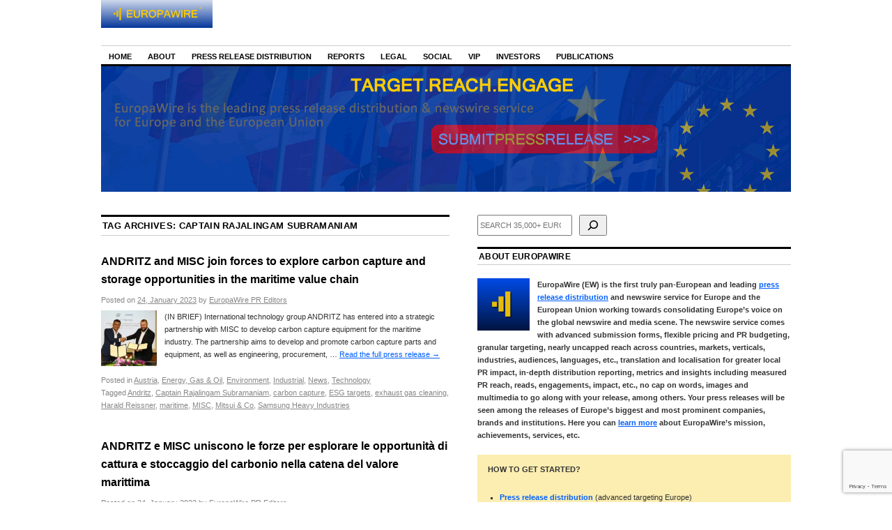

--- FILE ---
content_type: text/html; charset=utf-8
request_url: https://www.google.com/recaptcha/api2/anchor?ar=1&k=6Le9OoEUAAAAAB_eLWkQhnvNYDDEbd3tVTyPaOVB&co=aHR0cHM6Ly9uZXdzLmV1cm9wYXdpcmUuZXU6NDQz&hl=en&v=7gg7H51Q-naNfhmCP3_R47ho&size=invisible&anchor-ms=20000&execute-ms=15000&cb=1pbdlxnpq9fv
body_size: 48350
content:
<!DOCTYPE HTML><html dir="ltr" lang="en"><head><meta http-equiv="Content-Type" content="text/html; charset=UTF-8">
<meta http-equiv="X-UA-Compatible" content="IE=edge">
<title>reCAPTCHA</title>
<style type="text/css">
/* cyrillic-ext */
@font-face {
  font-family: 'Roboto';
  font-style: normal;
  font-weight: 400;
  font-stretch: 100%;
  src: url(//fonts.gstatic.com/s/roboto/v48/KFO7CnqEu92Fr1ME7kSn66aGLdTylUAMa3GUBHMdazTgWw.woff2) format('woff2');
  unicode-range: U+0460-052F, U+1C80-1C8A, U+20B4, U+2DE0-2DFF, U+A640-A69F, U+FE2E-FE2F;
}
/* cyrillic */
@font-face {
  font-family: 'Roboto';
  font-style: normal;
  font-weight: 400;
  font-stretch: 100%;
  src: url(//fonts.gstatic.com/s/roboto/v48/KFO7CnqEu92Fr1ME7kSn66aGLdTylUAMa3iUBHMdazTgWw.woff2) format('woff2');
  unicode-range: U+0301, U+0400-045F, U+0490-0491, U+04B0-04B1, U+2116;
}
/* greek-ext */
@font-face {
  font-family: 'Roboto';
  font-style: normal;
  font-weight: 400;
  font-stretch: 100%;
  src: url(//fonts.gstatic.com/s/roboto/v48/KFO7CnqEu92Fr1ME7kSn66aGLdTylUAMa3CUBHMdazTgWw.woff2) format('woff2');
  unicode-range: U+1F00-1FFF;
}
/* greek */
@font-face {
  font-family: 'Roboto';
  font-style: normal;
  font-weight: 400;
  font-stretch: 100%;
  src: url(//fonts.gstatic.com/s/roboto/v48/KFO7CnqEu92Fr1ME7kSn66aGLdTylUAMa3-UBHMdazTgWw.woff2) format('woff2');
  unicode-range: U+0370-0377, U+037A-037F, U+0384-038A, U+038C, U+038E-03A1, U+03A3-03FF;
}
/* math */
@font-face {
  font-family: 'Roboto';
  font-style: normal;
  font-weight: 400;
  font-stretch: 100%;
  src: url(//fonts.gstatic.com/s/roboto/v48/KFO7CnqEu92Fr1ME7kSn66aGLdTylUAMawCUBHMdazTgWw.woff2) format('woff2');
  unicode-range: U+0302-0303, U+0305, U+0307-0308, U+0310, U+0312, U+0315, U+031A, U+0326-0327, U+032C, U+032F-0330, U+0332-0333, U+0338, U+033A, U+0346, U+034D, U+0391-03A1, U+03A3-03A9, U+03B1-03C9, U+03D1, U+03D5-03D6, U+03F0-03F1, U+03F4-03F5, U+2016-2017, U+2034-2038, U+203C, U+2040, U+2043, U+2047, U+2050, U+2057, U+205F, U+2070-2071, U+2074-208E, U+2090-209C, U+20D0-20DC, U+20E1, U+20E5-20EF, U+2100-2112, U+2114-2115, U+2117-2121, U+2123-214F, U+2190, U+2192, U+2194-21AE, U+21B0-21E5, U+21F1-21F2, U+21F4-2211, U+2213-2214, U+2216-22FF, U+2308-230B, U+2310, U+2319, U+231C-2321, U+2336-237A, U+237C, U+2395, U+239B-23B7, U+23D0, U+23DC-23E1, U+2474-2475, U+25AF, U+25B3, U+25B7, U+25BD, U+25C1, U+25CA, U+25CC, U+25FB, U+266D-266F, U+27C0-27FF, U+2900-2AFF, U+2B0E-2B11, U+2B30-2B4C, U+2BFE, U+3030, U+FF5B, U+FF5D, U+1D400-1D7FF, U+1EE00-1EEFF;
}
/* symbols */
@font-face {
  font-family: 'Roboto';
  font-style: normal;
  font-weight: 400;
  font-stretch: 100%;
  src: url(//fonts.gstatic.com/s/roboto/v48/KFO7CnqEu92Fr1ME7kSn66aGLdTylUAMaxKUBHMdazTgWw.woff2) format('woff2');
  unicode-range: U+0001-000C, U+000E-001F, U+007F-009F, U+20DD-20E0, U+20E2-20E4, U+2150-218F, U+2190, U+2192, U+2194-2199, U+21AF, U+21E6-21F0, U+21F3, U+2218-2219, U+2299, U+22C4-22C6, U+2300-243F, U+2440-244A, U+2460-24FF, U+25A0-27BF, U+2800-28FF, U+2921-2922, U+2981, U+29BF, U+29EB, U+2B00-2BFF, U+4DC0-4DFF, U+FFF9-FFFB, U+10140-1018E, U+10190-1019C, U+101A0, U+101D0-101FD, U+102E0-102FB, U+10E60-10E7E, U+1D2C0-1D2D3, U+1D2E0-1D37F, U+1F000-1F0FF, U+1F100-1F1AD, U+1F1E6-1F1FF, U+1F30D-1F30F, U+1F315, U+1F31C, U+1F31E, U+1F320-1F32C, U+1F336, U+1F378, U+1F37D, U+1F382, U+1F393-1F39F, U+1F3A7-1F3A8, U+1F3AC-1F3AF, U+1F3C2, U+1F3C4-1F3C6, U+1F3CA-1F3CE, U+1F3D4-1F3E0, U+1F3ED, U+1F3F1-1F3F3, U+1F3F5-1F3F7, U+1F408, U+1F415, U+1F41F, U+1F426, U+1F43F, U+1F441-1F442, U+1F444, U+1F446-1F449, U+1F44C-1F44E, U+1F453, U+1F46A, U+1F47D, U+1F4A3, U+1F4B0, U+1F4B3, U+1F4B9, U+1F4BB, U+1F4BF, U+1F4C8-1F4CB, U+1F4D6, U+1F4DA, U+1F4DF, U+1F4E3-1F4E6, U+1F4EA-1F4ED, U+1F4F7, U+1F4F9-1F4FB, U+1F4FD-1F4FE, U+1F503, U+1F507-1F50B, U+1F50D, U+1F512-1F513, U+1F53E-1F54A, U+1F54F-1F5FA, U+1F610, U+1F650-1F67F, U+1F687, U+1F68D, U+1F691, U+1F694, U+1F698, U+1F6AD, U+1F6B2, U+1F6B9-1F6BA, U+1F6BC, U+1F6C6-1F6CF, U+1F6D3-1F6D7, U+1F6E0-1F6EA, U+1F6F0-1F6F3, U+1F6F7-1F6FC, U+1F700-1F7FF, U+1F800-1F80B, U+1F810-1F847, U+1F850-1F859, U+1F860-1F887, U+1F890-1F8AD, U+1F8B0-1F8BB, U+1F8C0-1F8C1, U+1F900-1F90B, U+1F93B, U+1F946, U+1F984, U+1F996, U+1F9E9, U+1FA00-1FA6F, U+1FA70-1FA7C, U+1FA80-1FA89, U+1FA8F-1FAC6, U+1FACE-1FADC, U+1FADF-1FAE9, U+1FAF0-1FAF8, U+1FB00-1FBFF;
}
/* vietnamese */
@font-face {
  font-family: 'Roboto';
  font-style: normal;
  font-weight: 400;
  font-stretch: 100%;
  src: url(//fonts.gstatic.com/s/roboto/v48/KFO7CnqEu92Fr1ME7kSn66aGLdTylUAMa3OUBHMdazTgWw.woff2) format('woff2');
  unicode-range: U+0102-0103, U+0110-0111, U+0128-0129, U+0168-0169, U+01A0-01A1, U+01AF-01B0, U+0300-0301, U+0303-0304, U+0308-0309, U+0323, U+0329, U+1EA0-1EF9, U+20AB;
}
/* latin-ext */
@font-face {
  font-family: 'Roboto';
  font-style: normal;
  font-weight: 400;
  font-stretch: 100%;
  src: url(//fonts.gstatic.com/s/roboto/v48/KFO7CnqEu92Fr1ME7kSn66aGLdTylUAMa3KUBHMdazTgWw.woff2) format('woff2');
  unicode-range: U+0100-02BA, U+02BD-02C5, U+02C7-02CC, U+02CE-02D7, U+02DD-02FF, U+0304, U+0308, U+0329, U+1D00-1DBF, U+1E00-1E9F, U+1EF2-1EFF, U+2020, U+20A0-20AB, U+20AD-20C0, U+2113, U+2C60-2C7F, U+A720-A7FF;
}
/* latin */
@font-face {
  font-family: 'Roboto';
  font-style: normal;
  font-weight: 400;
  font-stretch: 100%;
  src: url(//fonts.gstatic.com/s/roboto/v48/KFO7CnqEu92Fr1ME7kSn66aGLdTylUAMa3yUBHMdazQ.woff2) format('woff2');
  unicode-range: U+0000-00FF, U+0131, U+0152-0153, U+02BB-02BC, U+02C6, U+02DA, U+02DC, U+0304, U+0308, U+0329, U+2000-206F, U+20AC, U+2122, U+2191, U+2193, U+2212, U+2215, U+FEFF, U+FFFD;
}
/* cyrillic-ext */
@font-face {
  font-family: 'Roboto';
  font-style: normal;
  font-weight: 500;
  font-stretch: 100%;
  src: url(//fonts.gstatic.com/s/roboto/v48/KFO7CnqEu92Fr1ME7kSn66aGLdTylUAMa3GUBHMdazTgWw.woff2) format('woff2');
  unicode-range: U+0460-052F, U+1C80-1C8A, U+20B4, U+2DE0-2DFF, U+A640-A69F, U+FE2E-FE2F;
}
/* cyrillic */
@font-face {
  font-family: 'Roboto';
  font-style: normal;
  font-weight: 500;
  font-stretch: 100%;
  src: url(//fonts.gstatic.com/s/roboto/v48/KFO7CnqEu92Fr1ME7kSn66aGLdTylUAMa3iUBHMdazTgWw.woff2) format('woff2');
  unicode-range: U+0301, U+0400-045F, U+0490-0491, U+04B0-04B1, U+2116;
}
/* greek-ext */
@font-face {
  font-family: 'Roboto';
  font-style: normal;
  font-weight: 500;
  font-stretch: 100%;
  src: url(//fonts.gstatic.com/s/roboto/v48/KFO7CnqEu92Fr1ME7kSn66aGLdTylUAMa3CUBHMdazTgWw.woff2) format('woff2');
  unicode-range: U+1F00-1FFF;
}
/* greek */
@font-face {
  font-family: 'Roboto';
  font-style: normal;
  font-weight: 500;
  font-stretch: 100%;
  src: url(//fonts.gstatic.com/s/roboto/v48/KFO7CnqEu92Fr1ME7kSn66aGLdTylUAMa3-UBHMdazTgWw.woff2) format('woff2');
  unicode-range: U+0370-0377, U+037A-037F, U+0384-038A, U+038C, U+038E-03A1, U+03A3-03FF;
}
/* math */
@font-face {
  font-family: 'Roboto';
  font-style: normal;
  font-weight: 500;
  font-stretch: 100%;
  src: url(//fonts.gstatic.com/s/roboto/v48/KFO7CnqEu92Fr1ME7kSn66aGLdTylUAMawCUBHMdazTgWw.woff2) format('woff2');
  unicode-range: U+0302-0303, U+0305, U+0307-0308, U+0310, U+0312, U+0315, U+031A, U+0326-0327, U+032C, U+032F-0330, U+0332-0333, U+0338, U+033A, U+0346, U+034D, U+0391-03A1, U+03A3-03A9, U+03B1-03C9, U+03D1, U+03D5-03D6, U+03F0-03F1, U+03F4-03F5, U+2016-2017, U+2034-2038, U+203C, U+2040, U+2043, U+2047, U+2050, U+2057, U+205F, U+2070-2071, U+2074-208E, U+2090-209C, U+20D0-20DC, U+20E1, U+20E5-20EF, U+2100-2112, U+2114-2115, U+2117-2121, U+2123-214F, U+2190, U+2192, U+2194-21AE, U+21B0-21E5, U+21F1-21F2, U+21F4-2211, U+2213-2214, U+2216-22FF, U+2308-230B, U+2310, U+2319, U+231C-2321, U+2336-237A, U+237C, U+2395, U+239B-23B7, U+23D0, U+23DC-23E1, U+2474-2475, U+25AF, U+25B3, U+25B7, U+25BD, U+25C1, U+25CA, U+25CC, U+25FB, U+266D-266F, U+27C0-27FF, U+2900-2AFF, U+2B0E-2B11, U+2B30-2B4C, U+2BFE, U+3030, U+FF5B, U+FF5D, U+1D400-1D7FF, U+1EE00-1EEFF;
}
/* symbols */
@font-face {
  font-family: 'Roboto';
  font-style: normal;
  font-weight: 500;
  font-stretch: 100%;
  src: url(//fonts.gstatic.com/s/roboto/v48/KFO7CnqEu92Fr1ME7kSn66aGLdTylUAMaxKUBHMdazTgWw.woff2) format('woff2');
  unicode-range: U+0001-000C, U+000E-001F, U+007F-009F, U+20DD-20E0, U+20E2-20E4, U+2150-218F, U+2190, U+2192, U+2194-2199, U+21AF, U+21E6-21F0, U+21F3, U+2218-2219, U+2299, U+22C4-22C6, U+2300-243F, U+2440-244A, U+2460-24FF, U+25A0-27BF, U+2800-28FF, U+2921-2922, U+2981, U+29BF, U+29EB, U+2B00-2BFF, U+4DC0-4DFF, U+FFF9-FFFB, U+10140-1018E, U+10190-1019C, U+101A0, U+101D0-101FD, U+102E0-102FB, U+10E60-10E7E, U+1D2C0-1D2D3, U+1D2E0-1D37F, U+1F000-1F0FF, U+1F100-1F1AD, U+1F1E6-1F1FF, U+1F30D-1F30F, U+1F315, U+1F31C, U+1F31E, U+1F320-1F32C, U+1F336, U+1F378, U+1F37D, U+1F382, U+1F393-1F39F, U+1F3A7-1F3A8, U+1F3AC-1F3AF, U+1F3C2, U+1F3C4-1F3C6, U+1F3CA-1F3CE, U+1F3D4-1F3E0, U+1F3ED, U+1F3F1-1F3F3, U+1F3F5-1F3F7, U+1F408, U+1F415, U+1F41F, U+1F426, U+1F43F, U+1F441-1F442, U+1F444, U+1F446-1F449, U+1F44C-1F44E, U+1F453, U+1F46A, U+1F47D, U+1F4A3, U+1F4B0, U+1F4B3, U+1F4B9, U+1F4BB, U+1F4BF, U+1F4C8-1F4CB, U+1F4D6, U+1F4DA, U+1F4DF, U+1F4E3-1F4E6, U+1F4EA-1F4ED, U+1F4F7, U+1F4F9-1F4FB, U+1F4FD-1F4FE, U+1F503, U+1F507-1F50B, U+1F50D, U+1F512-1F513, U+1F53E-1F54A, U+1F54F-1F5FA, U+1F610, U+1F650-1F67F, U+1F687, U+1F68D, U+1F691, U+1F694, U+1F698, U+1F6AD, U+1F6B2, U+1F6B9-1F6BA, U+1F6BC, U+1F6C6-1F6CF, U+1F6D3-1F6D7, U+1F6E0-1F6EA, U+1F6F0-1F6F3, U+1F6F7-1F6FC, U+1F700-1F7FF, U+1F800-1F80B, U+1F810-1F847, U+1F850-1F859, U+1F860-1F887, U+1F890-1F8AD, U+1F8B0-1F8BB, U+1F8C0-1F8C1, U+1F900-1F90B, U+1F93B, U+1F946, U+1F984, U+1F996, U+1F9E9, U+1FA00-1FA6F, U+1FA70-1FA7C, U+1FA80-1FA89, U+1FA8F-1FAC6, U+1FACE-1FADC, U+1FADF-1FAE9, U+1FAF0-1FAF8, U+1FB00-1FBFF;
}
/* vietnamese */
@font-face {
  font-family: 'Roboto';
  font-style: normal;
  font-weight: 500;
  font-stretch: 100%;
  src: url(//fonts.gstatic.com/s/roboto/v48/KFO7CnqEu92Fr1ME7kSn66aGLdTylUAMa3OUBHMdazTgWw.woff2) format('woff2');
  unicode-range: U+0102-0103, U+0110-0111, U+0128-0129, U+0168-0169, U+01A0-01A1, U+01AF-01B0, U+0300-0301, U+0303-0304, U+0308-0309, U+0323, U+0329, U+1EA0-1EF9, U+20AB;
}
/* latin-ext */
@font-face {
  font-family: 'Roboto';
  font-style: normal;
  font-weight: 500;
  font-stretch: 100%;
  src: url(//fonts.gstatic.com/s/roboto/v48/KFO7CnqEu92Fr1ME7kSn66aGLdTylUAMa3KUBHMdazTgWw.woff2) format('woff2');
  unicode-range: U+0100-02BA, U+02BD-02C5, U+02C7-02CC, U+02CE-02D7, U+02DD-02FF, U+0304, U+0308, U+0329, U+1D00-1DBF, U+1E00-1E9F, U+1EF2-1EFF, U+2020, U+20A0-20AB, U+20AD-20C0, U+2113, U+2C60-2C7F, U+A720-A7FF;
}
/* latin */
@font-face {
  font-family: 'Roboto';
  font-style: normal;
  font-weight: 500;
  font-stretch: 100%;
  src: url(//fonts.gstatic.com/s/roboto/v48/KFO7CnqEu92Fr1ME7kSn66aGLdTylUAMa3yUBHMdazQ.woff2) format('woff2');
  unicode-range: U+0000-00FF, U+0131, U+0152-0153, U+02BB-02BC, U+02C6, U+02DA, U+02DC, U+0304, U+0308, U+0329, U+2000-206F, U+20AC, U+2122, U+2191, U+2193, U+2212, U+2215, U+FEFF, U+FFFD;
}
/* cyrillic-ext */
@font-face {
  font-family: 'Roboto';
  font-style: normal;
  font-weight: 900;
  font-stretch: 100%;
  src: url(//fonts.gstatic.com/s/roboto/v48/KFO7CnqEu92Fr1ME7kSn66aGLdTylUAMa3GUBHMdazTgWw.woff2) format('woff2');
  unicode-range: U+0460-052F, U+1C80-1C8A, U+20B4, U+2DE0-2DFF, U+A640-A69F, U+FE2E-FE2F;
}
/* cyrillic */
@font-face {
  font-family: 'Roboto';
  font-style: normal;
  font-weight: 900;
  font-stretch: 100%;
  src: url(//fonts.gstatic.com/s/roboto/v48/KFO7CnqEu92Fr1ME7kSn66aGLdTylUAMa3iUBHMdazTgWw.woff2) format('woff2');
  unicode-range: U+0301, U+0400-045F, U+0490-0491, U+04B0-04B1, U+2116;
}
/* greek-ext */
@font-face {
  font-family: 'Roboto';
  font-style: normal;
  font-weight: 900;
  font-stretch: 100%;
  src: url(//fonts.gstatic.com/s/roboto/v48/KFO7CnqEu92Fr1ME7kSn66aGLdTylUAMa3CUBHMdazTgWw.woff2) format('woff2');
  unicode-range: U+1F00-1FFF;
}
/* greek */
@font-face {
  font-family: 'Roboto';
  font-style: normal;
  font-weight: 900;
  font-stretch: 100%;
  src: url(//fonts.gstatic.com/s/roboto/v48/KFO7CnqEu92Fr1ME7kSn66aGLdTylUAMa3-UBHMdazTgWw.woff2) format('woff2');
  unicode-range: U+0370-0377, U+037A-037F, U+0384-038A, U+038C, U+038E-03A1, U+03A3-03FF;
}
/* math */
@font-face {
  font-family: 'Roboto';
  font-style: normal;
  font-weight: 900;
  font-stretch: 100%;
  src: url(//fonts.gstatic.com/s/roboto/v48/KFO7CnqEu92Fr1ME7kSn66aGLdTylUAMawCUBHMdazTgWw.woff2) format('woff2');
  unicode-range: U+0302-0303, U+0305, U+0307-0308, U+0310, U+0312, U+0315, U+031A, U+0326-0327, U+032C, U+032F-0330, U+0332-0333, U+0338, U+033A, U+0346, U+034D, U+0391-03A1, U+03A3-03A9, U+03B1-03C9, U+03D1, U+03D5-03D6, U+03F0-03F1, U+03F4-03F5, U+2016-2017, U+2034-2038, U+203C, U+2040, U+2043, U+2047, U+2050, U+2057, U+205F, U+2070-2071, U+2074-208E, U+2090-209C, U+20D0-20DC, U+20E1, U+20E5-20EF, U+2100-2112, U+2114-2115, U+2117-2121, U+2123-214F, U+2190, U+2192, U+2194-21AE, U+21B0-21E5, U+21F1-21F2, U+21F4-2211, U+2213-2214, U+2216-22FF, U+2308-230B, U+2310, U+2319, U+231C-2321, U+2336-237A, U+237C, U+2395, U+239B-23B7, U+23D0, U+23DC-23E1, U+2474-2475, U+25AF, U+25B3, U+25B7, U+25BD, U+25C1, U+25CA, U+25CC, U+25FB, U+266D-266F, U+27C0-27FF, U+2900-2AFF, U+2B0E-2B11, U+2B30-2B4C, U+2BFE, U+3030, U+FF5B, U+FF5D, U+1D400-1D7FF, U+1EE00-1EEFF;
}
/* symbols */
@font-face {
  font-family: 'Roboto';
  font-style: normal;
  font-weight: 900;
  font-stretch: 100%;
  src: url(//fonts.gstatic.com/s/roboto/v48/KFO7CnqEu92Fr1ME7kSn66aGLdTylUAMaxKUBHMdazTgWw.woff2) format('woff2');
  unicode-range: U+0001-000C, U+000E-001F, U+007F-009F, U+20DD-20E0, U+20E2-20E4, U+2150-218F, U+2190, U+2192, U+2194-2199, U+21AF, U+21E6-21F0, U+21F3, U+2218-2219, U+2299, U+22C4-22C6, U+2300-243F, U+2440-244A, U+2460-24FF, U+25A0-27BF, U+2800-28FF, U+2921-2922, U+2981, U+29BF, U+29EB, U+2B00-2BFF, U+4DC0-4DFF, U+FFF9-FFFB, U+10140-1018E, U+10190-1019C, U+101A0, U+101D0-101FD, U+102E0-102FB, U+10E60-10E7E, U+1D2C0-1D2D3, U+1D2E0-1D37F, U+1F000-1F0FF, U+1F100-1F1AD, U+1F1E6-1F1FF, U+1F30D-1F30F, U+1F315, U+1F31C, U+1F31E, U+1F320-1F32C, U+1F336, U+1F378, U+1F37D, U+1F382, U+1F393-1F39F, U+1F3A7-1F3A8, U+1F3AC-1F3AF, U+1F3C2, U+1F3C4-1F3C6, U+1F3CA-1F3CE, U+1F3D4-1F3E0, U+1F3ED, U+1F3F1-1F3F3, U+1F3F5-1F3F7, U+1F408, U+1F415, U+1F41F, U+1F426, U+1F43F, U+1F441-1F442, U+1F444, U+1F446-1F449, U+1F44C-1F44E, U+1F453, U+1F46A, U+1F47D, U+1F4A3, U+1F4B0, U+1F4B3, U+1F4B9, U+1F4BB, U+1F4BF, U+1F4C8-1F4CB, U+1F4D6, U+1F4DA, U+1F4DF, U+1F4E3-1F4E6, U+1F4EA-1F4ED, U+1F4F7, U+1F4F9-1F4FB, U+1F4FD-1F4FE, U+1F503, U+1F507-1F50B, U+1F50D, U+1F512-1F513, U+1F53E-1F54A, U+1F54F-1F5FA, U+1F610, U+1F650-1F67F, U+1F687, U+1F68D, U+1F691, U+1F694, U+1F698, U+1F6AD, U+1F6B2, U+1F6B9-1F6BA, U+1F6BC, U+1F6C6-1F6CF, U+1F6D3-1F6D7, U+1F6E0-1F6EA, U+1F6F0-1F6F3, U+1F6F7-1F6FC, U+1F700-1F7FF, U+1F800-1F80B, U+1F810-1F847, U+1F850-1F859, U+1F860-1F887, U+1F890-1F8AD, U+1F8B0-1F8BB, U+1F8C0-1F8C1, U+1F900-1F90B, U+1F93B, U+1F946, U+1F984, U+1F996, U+1F9E9, U+1FA00-1FA6F, U+1FA70-1FA7C, U+1FA80-1FA89, U+1FA8F-1FAC6, U+1FACE-1FADC, U+1FADF-1FAE9, U+1FAF0-1FAF8, U+1FB00-1FBFF;
}
/* vietnamese */
@font-face {
  font-family: 'Roboto';
  font-style: normal;
  font-weight: 900;
  font-stretch: 100%;
  src: url(//fonts.gstatic.com/s/roboto/v48/KFO7CnqEu92Fr1ME7kSn66aGLdTylUAMa3OUBHMdazTgWw.woff2) format('woff2');
  unicode-range: U+0102-0103, U+0110-0111, U+0128-0129, U+0168-0169, U+01A0-01A1, U+01AF-01B0, U+0300-0301, U+0303-0304, U+0308-0309, U+0323, U+0329, U+1EA0-1EF9, U+20AB;
}
/* latin-ext */
@font-face {
  font-family: 'Roboto';
  font-style: normal;
  font-weight: 900;
  font-stretch: 100%;
  src: url(//fonts.gstatic.com/s/roboto/v48/KFO7CnqEu92Fr1ME7kSn66aGLdTylUAMa3KUBHMdazTgWw.woff2) format('woff2');
  unicode-range: U+0100-02BA, U+02BD-02C5, U+02C7-02CC, U+02CE-02D7, U+02DD-02FF, U+0304, U+0308, U+0329, U+1D00-1DBF, U+1E00-1E9F, U+1EF2-1EFF, U+2020, U+20A0-20AB, U+20AD-20C0, U+2113, U+2C60-2C7F, U+A720-A7FF;
}
/* latin */
@font-face {
  font-family: 'Roboto';
  font-style: normal;
  font-weight: 900;
  font-stretch: 100%;
  src: url(//fonts.gstatic.com/s/roboto/v48/KFO7CnqEu92Fr1ME7kSn66aGLdTylUAMa3yUBHMdazQ.woff2) format('woff2');
  unicode-range: U+0000-00FF, U+0131, U+0152-0153, U+02BB-02BC, U+02C6, U+02DA, U+02DC, U+0304, U+0308, U+0329, U+2000-206F, U+20AC, U+2122, U+2191, U+2193, U+2212, U+2215, U+FEFF, U+FFFD;
}

</style>
<link rel="stylesheet" type="text/css" href="https://www.gstatic.com/recaptcha/releases/7gg7H51Q-naNfhmCP3_R47ho/styles__ltr.css">
<script nonce="2if_rchkSz-XX0p1oS75QA" type="text/javascript">window['__recaptcha_api'] = 'https://www.google.com/recaptcha/api2/';</script>
<script type="text/javascript" src="https://www.gstatic.com/recaptcha/releases/7gg7H51Q-naNfhmCP3_R47ho/recaptcha__en.js" nonce="2if_rchkSz-XX0p1oS75QA">
      
    </script></head>
<body><div id="rc-anchor-alert" class="rc-anchor-alert"></div>
<input type="hidden" id="recaptcha-token" value="[base64]">
<script type="text/javascript" nonce="2if_rchkSz-XX0p1oS75QA">
      recaptcha.anchor.Main.init("[\x22ainput\x22,[\x22bgdata\x22,\x22\x22,\[base64]/[base64]/UltIKytdPWE6KGE8MjA0OD9SW0grK109YT4+NnwxOTI6KChhJjY0NTEyKT09NTUyOTYmJnErMTxoLmxlbmd0aCYmKGguY2hhckNvZGVBdChxKzEpJjY0NTEyKT09NTYzMjA/[base64]/MjU1OlI/[base64]/[base64]/[base64]/[base64]/[base64]/[base64]/[base64]/[base64]/[base64]/[base64]\x22,\[base64]\\u003d\\u003d\x22,\x22HnFSBsONGMKQXMO8wqxawpcKf8OmC0xvwoXCmcOlwrXDojhuYX3Cmy15OsKJUmnCj1fDglTCuMK8QMOWw4/CjcOkd8O/e0nCmMOWwrRFw64IaMObwr/DuDXCk8KncAFuwp4Bwr3CnRzDrijChAsfwrNtAw/[base64]/CtwRseBrDuHBkwqhgwofDr2Acw5QUKcKLTl4DNcOXw4QEwqJMWil0GMO/[base64]/CsQPDvArCrAHDqXsSwrRFwodxw4HCgBrDlCfCucO1W2rCgkrDjcKoL8KnAhtaMkrDm3kUwovCoMK0w5jCusO+wrTDkynCnGLDqmDDkTfDqMKkRMKSwpsCwq5pU1trwqDCgEtfw6gmFEZsw7ZvG8KFITDCv15+wrM0asKOOcKywrQ6w7HDv8O4csOeMcOQCVMqw7/DucKDWVVlZ8KAwqEPwqXDvyDDlm/DocKSwrI6ZBc0TWo5wq1yw4Iow41Jw6JcAHESMUjCrRszwo5Jwpdjw7HCv8OHw6TDmhDCu8KwJRbDmDjDq8KTwppowoQCXzLCjMKBBAx2T1xuKT7Dm05Jw6nDkcOXBMOgScK0YQwxw4svwo/DucOcwoxyDsOBwphmZcONw7YKw5cAGTEnw57ChsOswq3CtMKcbsOvw5kvwonDusO+woZxwpwVwpfDq04dVwjDkMKUZ8Klw5tNbsOTSsK7RhnDmsOkD08+wovCtsKXecKtH2XDnx/[base64]/[base64]/CpgTChMKSwoJfXkHDrMKMbkDCgVIEwoVdHBJDJAEGwo3Dq8OVw53CtMOKw5rDtXDCsmdgJ8OXwqZtZcK/E03Cs34twq/CnMK5wr3DsMO2w6jDpibCnSrDtsOGwqMfw73CvsOYeWpmRcKsw6bDrlbDuTbCji7CrcKrNzAfI3U2dHtyw4onw755wozCqcKIwq1Iw7LDmFjCu0/CrQAPGsKNEShnM8K4JMKbwrXDlMKzX2xaw5/DicKbwoh1w7XCtcKBUCLDh8ObWDHDtFEJwo8zaMKGV2Ybw7ALwpYHw6HDhS3DgS5bw6zDjcKZw7xsfMOlwr3DlsKCwojDuXvDqSZPahbCk8OQUDEAwpNjwr13w5/[base64]/CjsKsfxbDuSvDj8OqwqsJMg4aw5kZwqBow6/CvHbDqgoqJMObVxlTwqrCogzCncOnDsKCDMO5HMKnw5XCisKywqBsCCtfw73DqcOiw4fDt8Krw6AIbsOIC8Opw7BgwprCgXzCvsK+w7zCgUfDjGp5LgHDlsKSw4tQw77DgF3Ch8OQeMKKNcK/w6fDt8Orw5V1woHCuhHCtcK7w6bCr2DCg8OGGcOhE8OkXRfCrcKGccKzPjJRwq5Ow5vDv1PDncO4w5dPwrpVUHJrwr3Dt8O3w7vDtcOwwp/Dl8Oaw6cRwp1zE8KlYsOtw5vCmMKXw7XDsMKKwqEww5LDqAFrTW4DT8Ouw5QXw4DCnmPDkDzDicOkwpbDkSzCrMOvwot2w6/DulfDhhY5w5prPsKLf8K/f2HDl8KMwpI6HsKhVDwbasK2wrRiw7nChnLDlcOOw4sGEVYOw6c2Z31gw5p5RMO8PF3DicKFeUzCtcKwLcKdFTfCkBvCo8OTw6jCrcK/KRhZw6VzwqxHGnVSH8OAOMK3woHCsMOSCEHDr8OmwokFwqwXw4Z3wozCn8K5TMOuwpzDn1PDiUHCh8KQDsKEBRo+w4LDgMKlwqnCpRtAw6fCjsKKw4YcPcOUMcODCcOOVyJWR8Opw5TCp20OWMO3S0U8djTCrUPDkcKROl5Bw4PDjlZUwr0/OAPCuQg0wpLDry7CkUsYQn1Ow5TCn0J9BMOewr8Nw5DDiT4ew7/CqzZ2ZsOvQsKSXcOeKMOCd2zDhwNhw6vCtRTDghNrZcKNw7M0wo/Dr8O/Q8OSQVLDn8OrPsO6ZsO5w7DDpMKSaTJDbsKqw4bCpX/Dj14Hwp0xTMK/wo3CssONIA8CccO+w6bDqC06d8KHw5/CjXrDncOPw5ZQWnV8wrzDkGnCrMOmw5IdwqDDncKRwrzDiEd8fl7CnMKfC8KfwpnCrMO+wpM2w5LDtMKJMnLDhcK2RR/ChcKxcyzCsy3Cv8OHcxjDrT/Dn8Kgw7l4GcOHY8KNf8KwAjLDhMO4ccOlMsOlT8KVwonDq8KaBUlXw43DjMKZBXnDtcKaMcO7fsKqwpBPw5hpccKjw6XDk8OCWMOwNTPClmDCgsONwqZVw5xUwpMow6TCkF3CrFvCkz3CuynDjcOdTsORwrnCu8K1w7/CgcOOwq3Dm1wIdsOtQ0DCrVxzw7XDr2h5w5E/NkrCvEjChWjCmcO6Z8OkEcOfUsOcTwBAGHJowpZDGsOAw67CnmAGw60uw7TDtcKTYsKUw7hWwqvDngvDhgodDiLDiEvCqG8Gw7R9w6Ndbn3CjMOaw6bClsKYw68Ew6rDt8O+w69HwqskQsOhbcOaCsKgQsOcw4jCisOjw4vDgcK/[base64]/CmzNbw4bCtgBcw6rDpWEpwrk1wro/fUnDkcOqAsKywpMmw7bChMO/[base64]/DiMO3PXVLZj7DiHHCiMOww70gwpPDk8Khw6oCw7UowrvCqALDtcOfTlvCmFfDpUI4w7DDpMKew45IXcKuw67ChkA8w6DDpcK1wpESwoPDsGt0K8OCSSDDn8K5OsOMwqIFw4QoB0jDocKeOC7CrW9Owr0wSsK2wpfDlgvCtsKHwph/w5bDtxsUwp4Rw7DDok3DvXPDvsOrw4fCryHDjMKPwprCrcOPwq41w6HDjC9UVQhuwqBGXsKwZ8OkNMORwrAmcgXCryDDkAHCqMKjEm3Dk8KZwp3Crz04w6PDr8OpGwjCmXtLRcK3Zw/DvE8YB0xGKsO9fnM4XU3DrEnDt1HDksKMw7nDksO/ZsOOB27DrMKsRGVYAMK5w6BHHRfDlVZdEMKSw4/Ci8KmQ8Onwo7CtnTDnMOCw54+wrHDvyTDk8O/w6Z4wpU2w5zCmMKvRMOTw6hDwrTCj1bDrhk7wpbDjV/DpzLDvMOVJsOMQMOLHn5cwqlHwr4Lwo/CrxR/M1UCw6lad8KVIGRZw73Cqz1fORHCscKzdcOlwpMcw77CqcOda8OEw6PDssKNegjDmMKIPMOlw7jDti4SwpIxw5jDscKzaFISwobDpx5Qw5XDnX7CumI4UVPCo8KIw5LCnDZdw7TDocKZNkxCw63DrQkWwrLCu1Mrw7/CmsKsSsKcw5Fpw64pW8OQBxbDtcKkUsOxfSrDvH5QUDJ2O0nDuUtmL3HDrcONFQg/w4QfwoAKHA0LH8OywrLCpUzCmMOccxDCvsO3EXsQw4l0wpVCa8KccMOUwpwZwqPCl8Otw4sBwqN6wpA2ACnDvnLCvsKBK09ow43DtxnCqsKmwrgAA8Okw4zCkV8lacKbPAvCq8OcS8OLw6Ulw6RUw5pzw4UPD8O0aRo/wrpEw4PCiMODajMcw7LCuXQ6B8Kiwp/CosOfw6xSYXXCmcOuf8OyHCHDpjLDiBbCs8KYTmvDgCjDsWjDlMKbw5fCmm0qUSgiL3EcasKgTsKIw7bClkLDi00Bw6bClnpGOUHDjATDjcO8wrPCmWY7WcOgwrMtw45OwqfDhsKkw5sEWcOBIjZ+wrV5w5/CqsKKUTQECg8xw6BTwo8rwofCtWjCgsK2wqEoJsKCwqvDnUrDglHDjcOXWDDDjEJAKzDCgcKsRzV8RS/DtcO1bjtdb8OGw752OMOFw43CjwzDpnpGw7VaH2Nhw5U7USDDtmDCknHCv8KQw67DgSUJdXDCl1INw7HCjsKaZkBUI07DtSUad8K3wo/Dn0TCqQfCosO8wqvDojLCmlvCnMO3wqrDvcKSbcONwqB6CUAbQU3CkFjCpkZtw5HDqMOuYhkeMMOewozCpm/CmQJIwpLDiUNzLcKdLnHCrXHClsKQAcOFOnPDocOQdsKBFcO+w5rDtAwcKybDuU8Zwq59wofDhsOaYsKRSsKKG8KOw6PDt8OVwr9Qw5Ygw5LDim7Crxg3PG9Cw4Q3w7PClwhfcmA2Wg97wrZxUVBVEMO/wqLCmzzCtgIJG8OEw6d+wogowp/[base64]/DlgAJCcKVDx12B8KzBcKnw7rDh8O3w5rChnYIW8KOwpXCsMK8OhLDuGgdw53DgMOXBsK4e0Ajw4XDtyA/eCkEw7NxwoQBNcO7PMKKAiLDkcKDcCLDhMOXBFPDtsOJDBdkGChTUcKuwoAqMyh1woBiIV3CgHQgcT5OWyIZYxzCtMO6wqfCvsK2QsORVDDCiGDDvcO4RMK7w6rCuSkoak8hw5vCncKfXy/CgMOowp9yasKZwqVEw5bDtFfCscOHOV9dDnUjS8KkH2EAw5DDkC/Ct0DDn3DCgMKQwpjCmnpwDg8Twp/[base64]/ImnDtcOHKQfDgMKDRTgww43Du37DpsOCw5LDrMKCwoITw57DisOUdS/DnFHDjEwPwp4+wp7CsWoRw6PCoGTCpCF9w7/[base64]/CknXCo8O4NsKpwrgPNxLDpMOlwolWBj/[base64]/DlDN/PcKowpDDqcO5wq7CjsKEKjXDtmbDqcO+FcO8w7pAK0g/[base64]/Cv8OAcBoXw7FOJMKjAsOzwrIgSEDCn25qeMK0Zm/DqsOqDcKJwqxlP8K2w6HDujkDw70uw69HTcKPMz3Cj8OKAsO/wrzDvcOTwr8DRGfChUjDsTQtwrEOw6TDlsKeTmvDhsOEKmHDtcOfY8KGVzzCnh86w454wq/Dphg3DcOaFhIqwoUvQcKuwrLDpEvCvlLDkhPDmcOUw5PDo8OCaMOLexwnw5Z8aUo7T8O7ZkbCocKZEcKqw44RKTzDkCY8Un3DnsKSw4QLZsKyeyduw68Kw4hRw7Fsw6zDjCvCmcKdegg+TcKDWMOuKcOHfhNzw7/[base64]/CqWMTcMK6EcKBaHnCucK/wofCslfDn8OfwqdUXjEMwq8tw5vDvEl1w4PDiX0qfyDDicK0LD4bwoZYwr1mw47CgA57wr3DncK7OyAwMTcJw5cswpLDoQ4NVcOUbzklw4nCv8OQUcO3ZmbDgcO3DsKSwpPDrMOlAQMAeU8Nw67CoBczwpnCrMOowq/[base64]/w7YKwpLCk2pHE3DCtVxMw4xzKXtLDsKewrXDiS0bOV/CnRDDo8OUE8O0wqPDnsOEEWMJUzEJdwXDlzbDr0fCmS8nw71iw4l8wp1VcCwTLcOsIRplwrdaAjfDlsKwA2/DscKXQMKeN8KGwprCmcOhwpYUw6YQwpQ8SMKxecOkw5zCs8KJwp4JWsKBw4hiwpPCvsOCB8OrwoNgwr0yYFNoWSIZwrPDtsK/[base64]/DssKSw6DDisOXecOowrfDvV8HY8KZQcKjwrJ1w7LDrMOEXmXDrsOzGBHCscOpcMOrDAZ9w5zCjSbDhErDhMKfw5fDhcKgNFIhPMOww4ZuWGpUwprDpx0/NMKIw53CkMKgA23DgXZ8AzPClh3DtsKjwq3DrCLCisK9wrTDrUHCjWHDqmslHMOZFD9jFF/Dj3xpaWpfwpfCvcOjU2x2VWTDsMKZwqp0GRJBBTTCrMO1w57Ds8K1w7XDsxDDvMOAwprCk1ZDw5vDusOGw4PDtcKIbn/Cm8K4wr5ywrw2wrjDgsKgw7xEw6l2bjZHD8KyMgTDhB/CrMOwe8OdM8KXw7TDlMOpLcOvw6JnBcOuN3rChQkOw6YsccOdWsKwVUkCw6UMIcKLEG3Dl8KICQnDrMKiDsO8TG/Co0J8PA/CnjzCgFdCfsOiQTpjw4XCilbCusOpwqlfw5k8wqDCmcO2wplZfWPDkMODwrPDqHLDhMK0dcOYw53Dv3/CuE7DucOXw5PDlRhCDMKnJgfCrBrDscOSw6PCvAkbZEvCkF/DksOMIMKPw4jDtwzCmXLCpiZqw63ChsKtBWTCn2BmYzXDlcOCd8KrFW/Dnj/DksObVsKvGMOcw5HDu1gAw6DDg8KbMnARw7DDsgLDuEBNwotpwqrCvUF9PBzCih3CsCAIDVLDlD/[base64]/DkBQlRyTCrMK1U31Kw6bCoQrDtxPDp31Lw4bCksO8wrbDgT5bw5U3QcOuI8Oxw5PCqMOkUsKAa8OlwpfDtsKZJMO8ZcOoLcOxwo/CmsKSwp4EwrPDvnxhw7xHw6NHw6Q2w43Dm0nCvkLCkcOawpHDg2pKw77Cu8O2EVA8wpDDpWfDlDLDjX7Cr0xwwpBQwqocw7MuGgVrGSJJLcOsVMOZwrEsw47CpVUwIB0AwoTClsO+CMKEemEmw7vDtcK/w5bChcODwqMCwr/Di8OxIsOnw6DCisOrUxMKw4/CkkrCsjjColLDvzzDqSnCk3ReenwbwooawpfDlFZ4wonCp8OxwpbDjcO7wrkXwqwaR8K6wpRidAEJw5MhGMOxwoY/w6UeXSMRw6onJgPChMK1ZC16wpzCpCTDs8KdwonCvcKcwrDDmMKoAMKHWsOIwo4lMgF0LSPCmsKITcOTSsKBBsKGworDsgbCrx7DiFN8bHFzG8KwYyjCrinDo2/DmMOBdMKAc8OWwrI9CFvCpcOfwpvDocK6IsOowrN6w6/[base64]/CjcOTb8K4F1PCnTZ5wpzCh8KcwrDDvsKFRmnCtnUkw4zClMKaw6IqSD/Cng8Lw694w6fDiyd5DsO8azvDjsK9w5tWTglyS8KTwrUKw5bCqcOewrk6wobDpis3w4hbN8OteMKswpVWwrXDhsKDwpzDjGtBPgvDpVxuF8OQw5HCvkczCcK/[base64]/[base64]/CnS3CvcKewofDt17Dhk/DgA7DkMKSAHHDuC7CvwXDtU1xwrcrw5BSwoDCi2InwrvDon1zw53Cpg/CnVLDhz/CvsKfwp8Xw5zDnMOUMRbDsSnDujdGUSXDgMOUwp7ChsOSIcObw6kVwpDDpy4Jw57Dp2B/TMOVw57CpMKER8K/wpg2w5/[base64]/[base64]/w6vDocKEF8Olw5jDt27Dp8KHwo9Gw7FnacKkwqfCjMOBw78Pwo/[base64]/DtcKAwqzDmMK2w5Mndjgfw5PCsH/Dh0bDjMOzwqNkScOdOSkCw59CY8OSwoYbRcO5w7V6wpvDm37CpMKIDcOwWcK2HMKsQ8OAXMOCwoptLxDDti3CsTsNwoBzwr05JndkEcKDYsOuF8OXVsOsQ8OgwpLCsg/[base64]/DpVpKw7HCpg7DsixowozCr3BPHWbCpkVWwonDmzrCocKNwq4ZfcOQwqN/IxnDhz3DhkFCcMKEw5Q2AcKpBw0zFzF/UUjCjGtmPcO3E8OuwrEmAFInwoUUwrfCvXl6CMOjccKpZRTDgTZCWsOEw5PClsOOHMObw7JZw5DDqC82BFs4McOtJVDCl8OGw48JH8Ocwrw+JFk+w4LDncK0wqPDicKqO8KDw7l4fsKowqDDohbCmcKmMcKhw4Uxw4XDgiApQTXCk8OKNEAwQsOSXGZVDi/[base64]/DvcO7JsKwwrQow4APw6DCgcKwZiptA0rDl0I0wqvDuzkpw7PDscOQSMK/ChvCrMOVZXzDrmgvIxjDicKbw68ibcO1wpk9wrpqwr1Zw5jDvMOLWMOcwrMjw4IRRcOnAMK7w7jCpMKHF3NKw7rCr1kbfmdRTMOpbhExwpnDqV7CuS9wSsKQQMKbdH/CuRPDjsKdw6PChcOlw7wOGkbCmDshwptCfEoFG8KqNEZWJHjCvhNlbWFZSH5Nfm4PKAvDmyoRH8KPw6ZVw4zCm8KhDcOaw5hFw6M4V3zCkMO5wrdxAQPCkA92woXDg8KqIcO2wohbJMKJwqfDvsOPw5vDtT3Cn8KKw6R5alXDpMKIa8OeK8O7ZC1nFBwIIR/[base64]/[base64]/CrW9vwot5woAdw5PCv8Kwwo/[base64]/EiPDlHR/wqjDrcKaY0QBw4DChnRXw5XCkkTDi8KTwoASF8KuwqBdSsONIg7DpgpNwpl9w40Vwq/[base64]/CjgjCisO3w6oNw5jCkcKMEiHDsSdsw5BEWcKxFkzDuR0DR2bDs8KWQgMawqo1w4xhwplSwrgxH8O1AcOGw7NAw5UKFcOydMOLwqxIw7nCvWkCwrJPwqjChMOlw5DCs0xjw6DCo8K+E8KYw6/[base64]/DtVfDpMKcV3vDuUxowql7O2nCtsKqw5Zxw6XCoy8EG1gcwp8yDMObQEXDqcOxw5o0K8KVBsKmwo1cwoJXwr9bw6LCrcKraxPCpDPCvMOmUsK8w68Sw6jCicO7w7rDnBXCu2HDvT0IG8KXwpgZwqQ/w6NSZMODc8OqwrPDg8O2ej/Cv0XDs8OBw6vCtEDCg8KRwq55wpN9wo8/[base64]/ClW8gw6hAw6dBY8KTwprDmsOgcsKSwq/CiTHCkcKzwo/CmsKXXG7CscOlw7wAw4Rgw4Alwpw/wqTDtkvCu8KZw5/[base64]/DqsKHB0hjw5A0UxXCnsOpw7QWZsK/w6rCiWAHwqkxwrXCiGvCrXldw6DCmkEcGRt2JVAzAMKjw79RwpoxUsKpwqoowpAbdAvCm8O7w5wDwoInUMOXw57Cg2APwoTCpVjDmCYMH1c5wr1SZMKJX8KzwoQSwqx3OcOkw5rClE/CuC7Ct8Oxw4jCkMOnUCDCkDfDrXsvwqU8w4seLU55w7PDvcKDKVlOUMOfw7ZZMHUDwrB1B2rCkHJYB8OuwqMuw6ZDP8K5K8KAejBuw5DDmQEKEhULAcOZw6M/LMKIwo3DpQICwqXCrsKsw4p3w448wojCmsKKw4bCm8ObSTHDsMKywqYZwqUdwpFXwpcOWcKLU8OMw4Q7w7U8ARPDn27Cs8K4QMOxZRcKwpguY8OFcBrCoRZJfcOPH8KHbcKTWcOGw4rDmMO/w4nCt8O5EsOXS8KXw5XCj2Jhw6vCgjbCtMOqb0fDn09eO8OWYsOqwrHCuBMsbsKKAcO7woYSUcOUS0RwbCzCllkwwpnDpMO9w49jwpsZB1lmWWXCm1XDsMKww6Yma3VdwrTDoxDDrF1lSggEasOAwr1LKzd/[base64]/[base64]/DghbCqMOuw4fCizHDtcOLEsOCIMKlw4EoZnonw40+wqwEZznDllPCg3vDvj/[base64]/CvsObwrgAbcOiI3PCqSwqXTzDmMKEw4shw6tyY8ONw5JwwpjCvsKHw4cvwqbCkcKJw5jCj2PDuzMHwqTDlA/[base64]/CjG/[base64]/DrnrChsKvBEREw70JaMKCwoA6UsOFw40QOg3CvEzCvEB9wrbCq8Khw6olw58uAi3DicOww6XDmwwwwqzCsC/[base64]/CqnLDjBZ1Q8KgQ8OAw7svHzoGRcKCwpbCvxMffcKrwrhPG8K8asODw4sqw6Arw7EVwprDmhXDusKgVcKMKcKrAT3DisO2wp9tKTHCgXx8wpBCw67DnCwXwrcIHHsfXR7CggAzWMKFLsKhwrV/Y8K7w5fCpsOqwrxyMyjCrsK4w4TDs8KUBMKtXhY9KEsOw7c0w5Myw41Ewp7CokTCvMKxw7sWwqhZIMKOaUfCrWoNwprCgcKhwojCrX/[base64]/DuA7CsRhpw5PCiilGw6tUbh52TE3DlcOsw4nDq8K4wqEpQz7DtD5+wogyLMK1Q8OmwprCugRSLAvClGDDrC48w48Iw47DuQ15dGB/NcKzw5dDw4h3wq8TwqfDnD3Co1fCv8KUwrvDlDMgcMKxwrDDkQo7ScOmw4XDjsKhw7bDrkDCvExddMK7IcKoN8Khw53Di8OGISpzwpLCoMOKVEF8EcKxKHLCo0xMwqJ8RRVKbMOodGHCkF/Ci8OgLsOzZyTCsgAGScK6U8KOw7LCjAVtXcOuw4HDtMO/w53CjWd3w5ojbMKNwo0IXVHDvRB2Gmxcw6ACwqEzXMO5MxJZa8KKU0vDslckO8OHw74uw5rCtsOAbcKSw63DkMKgw64WNTTCmMK2wqjCoUfCnigHwrU6w4JAw5zDgFrChMOkLcK1w4M5NsKRd8K4wodDGcOQw4N4w6/Dn8Knw6DDrHHCqXo9acO1w5JnOzbDj8K/MsKcZsKdbQEbI0HClsKkCiQ9ZMKJQ8OSwpstb1bCt2UVATl3wrYDw6I4UsKmfMOOwqvDjSLCg1x4UG7DvQ3DosK5M8KFYhoWw6cmeB/CnE1kwqduw6fDtMKWCELCtX/DnMK1UMKeTsOZw6Y7d8OUOMKJWU7DozV9EsORwp3CsQAPwpvDl8O8K8K9TMKqQmhNw44pw5NCw6wCZAM1Z0LCky7CkcOmKjQZwpbCn8ODwqvDnjZ5w5ERwq/[base64]/[base64]/DgH3Do0RXw5wKUsOgPMKIVWRMw4XClCvDvsO3EDPDpjBFwo7DvMKAwpRVP8KmJwHCjMKRZnbDtE9zQcO8CMKewozDlcK3ccKELMOpE2IwwpLCq8KJwofDicKHfHnDmsOIw4N6KMKUw6PDiMKRw5lUEhTCjMKWCg0/TyvDocOAw57Dl8Koa2AXW8KSM8OKwoQQwqMbSH7DtMOewoIGwo/CsELDt2LDk8KiTMKqZwY+HcOuwpt7wrzDlR3DlcOsW8KDWBXCksKDcMK8w5wQXD4oIUR1TcO8f3zDr8KXaMOxwrzDgsOrDsO/w6tlwobCpcKqw4s6w411PsOtdQ17w6seQcOFw7UJwqwzwq3DncKswqzClQLCuMKYSMOJFHEmUB0uGcKQacO9wol8wpHCusOTwrbCpMKLw4/CgFBsXxkWGDcCWzx5w4bCocKdD8KTEQfDpG3CjMOUw6zDuDbDn8Oswpd/A0bDoyFZw5JHBMO7wr4Owq9MG3fDm8KCJ8OwwqZFQzQcw4jCrsO5Jg7ChMOZw47DglfCuMOgBmcMwrhIw4IaUcOKwrcGQV7ChhNIw7cYXMOCUFzChhDDsR3Cjl5AIsKwC8KNa8K0K8Oab8OZw4oNIil5ODjChsOJZjbDm8K/[base64]/Cj8KEFsKhwpTClsOKw7x3wrBwBcOiJcKBBcOLwqnCg8KDw7zDgm7Chy7DqsKxaMK0w7XDrMKnasOiwoQHUT7ChTfClW9ZwpvCkz1cwrjDk8OnK8OiecOiEh3CnDfCtcKnS8KIw5BXw7/DtMOIwpjDukhrBsKVU37CmSTDjEbCjEvDjEkLwpETBcKXw5rDqsKywoRsO1LDoncbM3rDsMK9IcKQd2hLw68WdcOcWcO1wpXCjsOTACLDtMKBwrTCqHRQwr7Co8OGAcOzScKGNC7Ct8O/S8O/[base64]/ChEVFwr7Dg8Kdw500JcOTw61YwrUZwrQ1UgjCoMOxwrJuf8KRw5AcSsKXw6F5wpDDl3hEMMKFwqnCqsOiw55ZwrfDohjDiWA9ChZkf0vDu8Ktw5RodHgzw4jDvcKJw6rDuEXChMOFX2g5wo/DnXg0J8KywrXDi8O4dcO/[base64]/CssKVVSNgw6wED3jDh3HCrcK3XcK4asODacKQw5XCsSvDmV/Cg8KOw40Dw7hJOsKjworCgy3DoHTDmHvDpW/DigrCuGrDki01el/CugQNa0kCH8KMOS7DtcOIw6TCvcK2wpwXw782w5jCsBPCpEkobMOWA0hudEXDlcOfKQPDisOvwp/[base64]/Cgi/CoGLDh0I5wqLDgyNAwpzDqiAhRcKqAgoMZsK3RsK0PH/DqcOMOsKVwrbDlMKQZk0Jwq8LMBddw6h7w53CicOVw73Dhy/Do8Orw4pWUcKBdEXCncKWa3dkwpjCpFbCuMKuHMK9X31cNCHDnsOpwpHDhCzCkyrDjMOOwpgmK8OgwpbCoSbCnwcow55wV8KTwqTCm8KUw4bDvcOSYjDCpsOxRGPDoyRkO8O8wrIVNh9BPAdmwplWw49DSHYFw63Do8O9OCrCrTUeT8O/M3fDiMKUUsOdwqs8Hn3Dl8KZclLCv8O5W0ZlYsOrFcKYOMKPw5TCosOqw5JyZcOvOMOLw4gmGE3DjsKZTHPCrHhmwrI1wqpuCmPCnWlKwp1IREPCrGDCqcOBwqoyw4pWK8KdBMK6f8OtUsOfw6zDscO5w5DDomoRwoB9Lk1IDFVHWcONWcODJ8OKBMO/[base64]/CnS3CjSETwoRQRGXCm8K3wpvDrBx2WzpDwoUYwpAjw4M9ZwzDv1/DnkZpwrdZw7wgw4pfw53DiXXDkMKOwp/DosK3VBQgw53DsiTDrcKTwpfCtDnCrWE3TXxowq3CqxfDogdPJMKsc8Oow5sFDsOFw4XClsKxY8O0JnUnaB8BTcK0TsKWwrNYNk3CqsKpwqwvEhFaw4M0ci/CrGrDi1Mow47DlMK4ECjChwo+WcOzE8OZw5rCkC0dw4ENw63DnRt4IsOVwqPCo8OLwrzDjsK1wrd/FsKXwqchwqjCmAJZBEsvLcKkwq/DhsOwwp7CtMOVPV8AXWcYLcKVwr8Ww4p+wpfCo8Oww5jChBIpw6ZVw4XDgcOUw6rDk8KGPDtiwpAIC0dhwq3DgzBdwrFuwprDp8OiwrZqB1c1NcOQwrRdw4UeUWkIS8Oew7dKPGkmOEvCgzTCkCQ/w4DDmRvDqcOvfkVXYsKsw7nDpiHCvycJBwHCkcOzwpAVwp1OEMKQw6DDvMKbwofDtMOew6jCj8KZAsKGwr3ClgHCusOUw6InWsK7PEhIwrvCssORw4vChQ/ChEMNw7PCvnlGwqdqw4XDgMO7PVLDg8OgwoNiw4TCnFVeADbCuk/CqsOww7HCh8OmS8K4w6czP8KGw6/DksO0TCTClVXCmUIJwp7DlVPDp8K5HD8cIVnCiMKBG8KsOFvCrybCn8K0wr4ywqTCtz3DhWl3wrPDp2bCoQbDpcONSsOMwqvDnUI2G2/[base64]/CunU3WHEDSDzCsxpxw43Dt8OnJzB+PMKtwoFvWcKAw4bDvGIeME4yUMOlbMKJwovDqcOawoxIw5vDqAbDqsK7w4wkw7VSwqgaT0jDulcKw6nCtnTDicKiC8Kmw4EXwp3Cq8KBTMKibMK8wq9TYVXCkDdfAcKMfcO3AsO6wp0uNnfCtsK/EsK7w7nCpMOdwocseCoxw73DicKkOsOpw5YpWVnCoxvDnMOaAMO2JEVXw4LDt8K4wrw2TcO1w4FnN8K2wpBGPsKpwpoaX8OBOCw2wrEZw7bCh8Kdw5/CqsKeScKEwpzCgwsGw6DCkXrDpMOJZ8KMcsOmwqsQVcKbX8KCwq4MSMO0wqPDlcKeFRkmw6ZHUsODw4hxwo5YwozDmUbDgi7Cp8KMwrTCtcKIwprDmCXClMKTw6/CgMOUaMOndzFfeXI5JV7ClFo7w4DCrnzCo8O5RwwPb8KOXhPDmQLCln3DiMOiOMKaaR/Dr8K1Rg3Cg8OZesO8a0HCrwbDpAzCszZlc8OlwqR7w7/Cg8KSw4XCnXfCtE1xNy9TMnZrUMKoLyhxw4nDrcKODiI+WsO1KXx/wpXDtcOewp1Bw4jDhl7DiCfCl8KnGH7DrX4rT1gXPAsBw5sAwo/Ds3DDusO4woHCl1AMwqvCkUIIw6jCiSskAC/CtWHCoMK8w7oqw5vCu8Omw6PDgsKsw65gSXQbJMKoHSJvw7HCnMOMaMOPDsOaQ8KXw5vCpiR9HsOuasOUwqxow4LDlj/DqQvCpcKrw6PCgSl8H8KRN2pPPEbCp8OIwqUEw7XClcKuGHvCgCU4BcOvw5Zew4QxwohCwqPDncKHPnPDosO7wq/CtHPDkcK/V8Okw69LwqfDpijCsMK7CMOGdHNxTcKEwpXDvBNXa8KhOMKWw7h7GsOvJDIXCMOcGMOHw7fDuDFsI2U9wqrDpcK5d03CicKFw77DtxzChHfDk07ClGcywpvCn8ONw4HDiw8yBCl7wo1vIsKvw6AJwq3DlRvDoijDvWlpVXXCuMKOw4bDlcKwSwjDuFnCgT/DgQDCj8O2ZsKvCsK3wqZoF8KIw45/LsOuwqBvNsOyw64/InJFXDnClMO/[base64]/[base64]/DuT7DisKrwrJedsOywpXCssOlWQoDw4RYTxwlw51OOcKVw7VJwoNjwrR3VMKGMcOwwrBncAhKCETCmj1yc0TDt8KQKMK+PsONVMKXBm40w7shc2HDoHPCksOFwpLDt8ODwpdneErDvMOQMkzDjSJIPH58YcKFEsK2T8K1w5jCjT7DmcO/w7/DrEABNQ9Uw7rDn8K/N8KzQMKHw4MlwqDCoMKOdsKVw64+wpXDoA0ZFmBwwpjDmxYTSsOSw58CwoXCnMObai4AesKIN2/[base64]/w7NOw480f8OYfQcaHm9Zw74+w5jCjAxWwo3Cm8KuH3nDlcKgw57CosOewqvCl8KOwqZgwrFOw7/DnFJewobDhFE+w5nDu8K8wqB/[base64]/ecKlwrtvw5TCkk7CqsKMd8K/VcOlwqIUMcOlw6kCwofDvMOAb0c+bcOkw7VVQ8KFXDPDoMK5wpBsY8OFw6HCnwXDrCk0wqE3w61WKMKfdsKUEzPDt2Y+T8Ozwp/[base64]/DiyZHUTbCiS4Mwq1kw7Ebwq7Cjh7DrSXDvcKPTsOPwqpIw77DgcK6w4HCvGNEaMOvDsKhw7PCi8KhJxs2GlrCiVM3wp3Doldvw7/CvRXDoFRSw60yCkTDicKuwpsrw53CtEd7OcK4A8KPBcKjcAYEEsKrdMOPw6deXRrDpTrCj8KjZ3VAfSdywoM7CcKaw6Enw67CvHNLw4bDiTHDvsO8w67Doz3DtxLDkQAhwpXDrRQOV8OaP3rCqDjDvcKqwoghGR9Xw5QPCcOkXsK1BUklNCXCnlXDlMKcDsK/JcKTQS7CrMOyQMKFZ0fClRTChcKlKcORw6XDvTcVFz8awrTDqsKJw5HDhcOZw4HCssKYYwR0w6TDhFPDg8O1wrx1RWXCu8OoTSRtwq3Dv8K9w40Vw7/[base64]/woQrwpZ4BMKtFcKCOsKMw7XCrsKVNcKlwqPCoMOzw7gqw4Fgw48qY8O0UGZSw6XDlsOUw7PDgsONwoXDsC7DvkvDvcOYwpxNwpXCl8OCf8KkwoBZVMOew7nCpQ44AcO/wqssw7UawqTDs8K6w7xBFcKkW8KdwoHDkTzCpWfDinF9RiYqJHHCm8KaM8O1A0dNNU/[base64]/Cp8O5wrpYw6XClsKTD1JCbwxWM8Klw7bDsEQxw7o8IFXDt8ORQcO8F8Ocbjh1wpXDtVlHwr7CpWjDrcKsw50tY8OJwo5SScKBR8Kow68Iw4LDjMKkCx/CpMOcwq7Dn8Ojw6vDo8KMXGBGw5wiC2zDoMKsw6TDusKpw6XDmcOtwpXCtHDDtGxVwprDgsKOJVpWaC7DrQRRwp/Dg8ORwonDqSzCmMKXw5Myw5bCpsKQwoNSRsKcw5vCrTTCiWvDkVJqLR3Cg0lgQjgVw6JOKMOmB30pJ1bDj8KFw4Uuw74Bw53CviTDhHnDhMKBwpbCi8OmwpANBsOdVMOTFxFiGsOgwrzCrghLNFLCjcKHWm/[base64]/Cj8KGN0DDmcOSwpXDgsKkZxLDhBw/w7RiOMKzw6TDmTJEwrgoUMOnLHIeHip/[base64]/[base64]/[base64]/DpRLDqG8mJ8O1YDPDn8OKw4bCn3cVwovDrAtyYMOUJFsATWfCp8OowpZhZhTDtMOLwq/Cl8KLwqQNwpfDh8O3w4TCl1PDocKHw6zDpSTCn8KTw43DscOZOmHDg8K8McOuwo03WsKWPsOBH8KCARs7wplhCMOBOnDCnGDDgUvDlsObfEjDnwPCp8OZw5DDnh7DnsK2woQYDi0/woZwwpgewrDCo8OCX8KTAMOCOVfCj8O3EsKGTRBuwpTDksKiwoPDjsKRw5HDocKvw4Q3wqTChcOJD8Kzb8O8wotKwrEsw5MDNC/CpcKVR8K0wokOw6NKw4JgDXcfw6N6w5sgVMOiKVlMwpDDrsOqw77DlcKjcg7DhinDrz3Dv1vCpsKXFsOEM0vDs8OlHsKNw55BDmTDrXTDvD3CiQ5Awp3CqglCwpfDtsKrw7J/w6B3c27DhMKWw4YHPm5bU8KQwrTDk8KgEMOFGsKTwp0+NMKNw7DDtsKyFSd5w5LCtnlNdk51w6bCm8OrTMOQb1PCqFplwo5uHVbCucOew5tSXRxEEsO0wrosZcKXDsKEwoJkw7h5eX3ConRFw4bChcKWP3wHw5k/[base64]\\u003d\x22],null,[\x22conf\x22,null,\x226Le9OoEUAAAAAB_eLWkQhnvNYDDEbd3tVTyPaOVB\x22,0,null,null,null,0,[21,125,63,73,95,87,41,43,42,83,102,105,109,121],[-1442069,489],0,null,null,null,null,0,null,0,null,700,1,null,0,\[base64]/tzcYADoGZWF6dTZkEg4Iiv2INxgAOgVNZklJNBoZCAMSFR0U8JfjNw7/vqUGGcSdCRmc4owCGQ\\u003d\\u003d\x22,0,0,null,null,1,null,0,1],\x22https://news.europawire.eu:443\x22,null,[3,1,1],null,null,null,1,3600,[\x22https://www.google.com/intl/en/policies/privacy/\x22,\x22https://www.google.com/intl/en/policies/terms/\x22],\x22rRCvAdj5CsjWpNIaAbLNNg54cT0M6WtUfKBmk9bt9XU\\u003d\x22,1,0,null,1,1765537676150,0,0,[228,216,118,194,227],null,[41,248,221,76,240],\x22RC-qiwVDfhm9eJjYw\x22,null,null,null,null,null,\x220dAFcWeA7rHxVaNHJF2cLBVMo_xL_ADaU0Lgis4tddHWIHTD0kTXdcILmF1tv_xSpbklklwATalIKEKchJn5hPwcL3UybZ63kj7Q\x22,1765620476422]");
    </script></body></html>

--- FILE ---
content_type: text/html; charset=utf-8
request_url: https://www.google.com/recaptcha/api2/aframe
body_size: -271
content:
<!DOCTYPE HTML><html><head><meta http-equiv="content-type" content="text/html; charset=UTF-8"></head><body><script nonce="WyIIqVconG9NCd9hc5ZEJA">/** Anti-fraud and anti-abuse applications only. See google.com/recaptcha */ try{var clients={'sodar':'https://pagead2.googlesyndication.com/pagead/sodar?'};window.addEventListener("message",function(a){try{if(a.source===window.parent){var b=JSON.parse(a.data);var c=clients[b['id']];if(c){var d=document.createElement('img');d.src=c+b['params']+'&rc='+(localStorage.getItem("rc::a")?sessionStorage.getItem("rc::b"):"");window.document.body.appendChild(d);sessionStorage.setItem("rc::e",parseInt(sessionStorage.getItem("rc::e")||0)+1);localStorage.setItem("rc::h",'1765534077927');}}}catch(b){}});window.parent.postMessage("_grecaptcha_ready", "*");}catch(b){}</script></body></html>